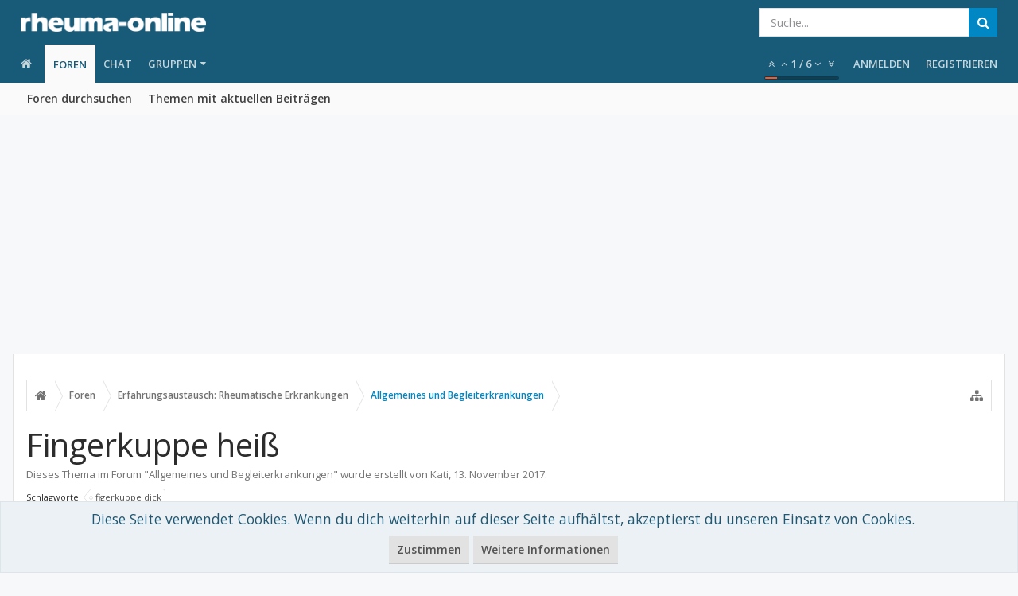

--- FILE ---
content_type: text/html; charset=utf-8
request_url: https://www.google.com/recaptcha/api2/aframe
body_size: 256
content:
<!DOCTYPE HTML><html><head><meta http-equiv="content-type" content="text/html; charset=UTF-8"></head><body><script nonce="AerKX0c_kmdbps6o_k5qaw">/** Anti-fraud and anti-abuse applications only. See google.com/recaptcha */ try{var clients={'sodar':'https://pagead2.googlesyndication.com/pagead/sodar?'};window.addEventListener("message",function(a){try{if(a.source===window.parent){var b=JSON.parse(a.data);var c=clients[b['id']];if(c){var d=document.createElement('img');d.src=c+b['params']+'&rc='+(localStorage.getItem("rc::a")?sessionStorage.getItem("rc::b"):"");window.document.body.appendChild(d);sessionStorage.setItem("rc::e",parseInt(sessionStorage.getItem("rc::e")||0)+1);localStorage.setItem("rc::h",'1769205855843');}}}catch(b){}});window.parent.postMessage("_grecaptcha_ready", "*");}catch(b){}</script></body></html>

--- FILE ---
content_type: application/javascript; charset=utf-8
request_url: https://fundingchoicesmessages.google.com/f/AGSKWxXoJ9zU-ZCKa_xXFxouBFhF4I79zANhyid-FsPvGpDiWScAQzLi3cBVR6PcCSK3iUT4QOWwQOpoAy--HYmzh3Fj4lv6AT7JWBujX-iqgJzw07X1UcDnW3oUpxV8c-VNLSZ8aYQqJaJwP_PfhOkfw_3OHbdoku9D4MSlWKIZRCIHYON_Da5ZNxTT7bc=/_/dfp.min.js_rightad__pop_ad..tv/adl._ads.php?
body_size: -1288
content:
window['c359fd15-5d31-48d9-a3df-87268a484c25'] = true;